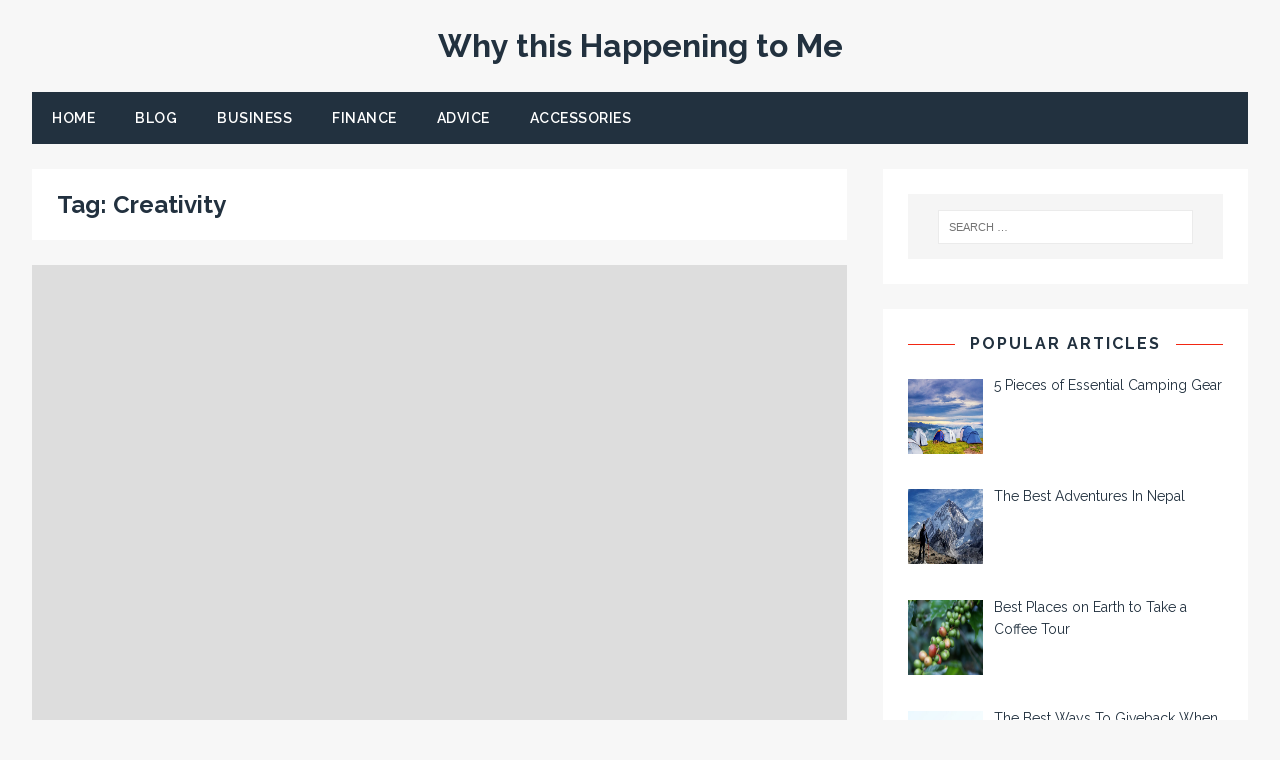

--- FILE ---
content_type: text/html; charset=UTF-8
request_url: https://whyisthishappeningtome.net/tag/creativity
body_size: 9395
content:
<!DOCTYPE html>
<html class="no-js" lang="en-US">
<head>
<meta charset="UTF-8">
<meta name="viewport" content="width=device-width, initial-scale=1.0">
<link rel="profile" href="https://gmpg.org/xfn/11" />
<link rel="pingback" href="https://whyisthishappeningtome.net/xmlrpc.php" />
<meta name='robots' content='index, follow, max-image-preview:large, max-snippet:-1, max-video-preview:-1' />
	<style>img:is([sizes="auto" i], [sizes^="auto," i]) { contain-intrinsic-size: 3000px 1500px }</style>
	
	<!-- This site is optimized with the Yoast SEO plugin v25.5 - https://yoast.com/wordpress/plugins/seo/ -->
	<title>Creativity Archives - Why this Happening to Me</title>
	<link rel="canonical" href="https://whyisthishappeningtome.net/tag/creativity" />
	<meta property="og:locale" content="en_US" />
	<meta property="og:type" content="article" />
	<meta property="og:title" content="Creativity Archives - Why this Happening to Me" />
	<meta property="og:url" content="https://whyisthishappeningtome.net/tag/creativity" />
	<meta property="og:site_name" content="Why this Happening to Me" />
	<meta name="twitter:card" content="summary_large_image" />
	<script type="application/ld+json" class="yoast-schema-graph">{"@context":"https://schema.org","@graph":[{"@type":"CollectionPage","@id":"https://whyisthishappeningtome.net/tag/creativity","url":"https://whyisthishappeningtome.net/tag/creativity","name":"Creativity Archives - Why this Happening to Me","isPartOf":{"@id":"http://whyisthishappeningtome.net/#website"},"breadcrumb":{"@id":"https://whyisthishappeningtome.net/tag/creativity#breadcrumb"},"inLanguage":"en-US"},{"@type":"BreadcrumbList","@id":"https://whyisthishappeningtome.net/tag/creativity#breadcrumb","itemListElement":[{"@type":"ListItem","position":1,"name":"Home","item":"http://whyisthishappeningtome.net/"},{"@type":"ListItem","position":2,"name":"Creativity"}]},{"@type":"WebSite","@id":"http://whyisthishappeningtome.net/#website","url":"http://whyisthishappeningtome.net/","name":"Why this Happening to Me","description":"","potentialAction":[{"@type":"SearchAction","target":{"@type":"EntryPoint","urlTemplate":"http://whyisthishappeningtome.net/?s={search_term_string}"},"query-input":{"@type":"PropertyValueSpecification","valueRequired":true,"valueName":"search_term_string"}}],"inLanguage":"en-US"}]}</script>
	<!-- / Yoast SEO plugin. -->


<link rel='dns-prefetch' href='//fonts.googleapis.com' />
<link rel="alternate" type="application/rss+xml" title="Why this Happening to Me &raquo; Feed" href="https://whyisthishappeningtome.net/feed" />
<link rel="alternate" type="application/rss+xml" title="Why this Happening to Me &raquo; Creativity Tag Feed" href="https://whyisthishappeningtome.net/tag/creativity/feed" />
<script type="text/javascript">
/* <![CDATA[ */
window._wpemojiSettings = {"baseUrl":"https:\/\/s.w.org\/images\/core\/emoji\/16.0.1\/72x72\/","ext":".png","svgUrl":"https:\/\/s.w.org\/images\/core\/emoji\/16.0.1\/svg\/","svgExt":".svg","source":{"concatemoji":"https:\/\/whyisthishappeningtome.net\/wp-includes\/js\/wp-emoji-release.min.js?ver=6.8.2"}};
/*! This file is auto-generated */
!function(s,n){var o,i,e;function c(e){try{var t={supportTests:e,timestamp:(new Date).valueOf()};sessionStorage.setItem(o,JSON.stringify(t))}catch(e){}}function p(e,t,n){e.clearRect(0,0,e.canvas.width,e.canvas.height),e.fillText(t,0,0);var t=new Uint32Array(e.getImageData(0,0,e.canvas.width,e.canvas.height).data),a=(e.clearRect(0,0,e.canvas.width,e.canvas.height),e.fillText(n,0,0),new Uint32Array(e.getImageData(0,0,e.canvas.width,e.canvas.height).data));return t.every(function(e,t){return e===a[t]})}function u(e,t){e.clearRect(0,0,e.canvas.width,e.canvas.height),e.fillText(t,0,0);for(var n=e.getImageData(16,16,1,1),a=0;a<n.data.length;a++)if(0!==n.data[a])return!1;return!0}function f(e,t,n,a){switch(t){case"flag":return n(e,"\ud83c\udff3\ufe0f\u200d\u26a7\ufe0f","\ud83c\udff3\ufe0f\u200b\u26a7\ufe0f")?!1:!n(e,"\ud83c\udde8\ud83c\uddf6","\ud83c\udde8\u200b\ud83c\uddf6")&&!n(e,"\ud83c\udff4\udb40\udc67\udb40\udc62\udb40\udc65\udb40\udc6e\udb40\udc67\udb40\udc7f","\ud83c\udff4\u200b\udb40\udc67\u200b\udb40\udc62\u200b\udb40\udc65\u200b\udb40\udc6e\u200b\udb40\udc67\u200b\udb40\udc7f");case"emoji":return!a(e,"\ud83e\udedf")}return!1}function g(e,t,n,a){var r="undefined"!=typeof WorkerGlobalScope&&self instanceof WorkerGlobalScope?new OffscreenCanvas(300,150):s.createElement("canvas"),o=r.getContext("2d",{willReadFrequently:!0}),i=(o.textBaseline="top",o.font="600 32px Arial",{});return e.forEach(function(e){i[e]=t(o,e,n,a)}),i}function t(e){var t=s.createElement("script");t.src=e,t.defer=!0,s.head.appendChild(t)}"undefined"!=typeof Promise&&(o="wpEmojiSettingsSupports",i=["flag","emoji"],n.supports={everything:!0,everythingExceptFlag:!0},e=new Promise(function(e){s.addEventListener("DOMContentLoaded",e,{once:!0})}),new Promise(function(t){var n=function(){try{var e=JSON.parse(sessionStorage.getItem(o));if("object"==typeof e&&"number"==typeof e.timestamp&&(new Date).valueOf()<e.timestamp+604800&&"object"==typeof e.supportTests)return e.supportTests}catch(e){}return null}();if(!n){if("undefined"!=typeof Worker&&"undefined"!=typeof OffscreenCanvas&&"undefined"!=typeof URL&&URL.createObjectURL&&"undefined"!=typeof Blob)try{var e="postMessage("+g.toString()+"("+[JSON.stringify(i),f.toString(),p.toString(),u.toString()].join(",")+"));",a=new Blob([e],{type:"text/javascript"}),r=new Worker(URL.createObjectURL(a),{name:"wpTestEmojiSupports"});return void(r.onmessage=function(e){c(n=e.data),r.terminate(),t(n)})}catch(e){}c(n=g(i,f,p,u))}t(n)}).then(function(e){for(var t in e)n.supports[t]=e[t],n.supports.everything=n.supports.everything&&n.supports[t],"flag"!==t&&(n.supports.everythingExceptFlag=n.supports.everythingExceptFlag&&n.supports[t]);n.supports.everythingExceptFlag=n.supports.everythingExceptFlag&&!n.supports.flag,n.DOMReady=!1,n.readyCallback=function(){n.DOMReady=!0}}).then(function(){return e}).then(function(){var e;n.supports.everything||(n.readyCallback(),(e=n.source||{}).concatemoji?t(e.concatemoji):e.wpemoji&&e.twemoji&&(t(e.twemoji),t(e.wpemoji)))}))}((window,document),window._wpemojiSettings);
/* ]]> */
</script>
<style id='wp-emoji-styles-inline-css' type='text/css'>

	img.wp-smiley, img.emoji {
		display: inline !important;
		border: none !important;
		box-shadow: none !important;
		height: 1em !important;
		width: 1em !important;
		margin: 0 0.07em !important;
		vertical-align: -0.1em !important;
		background: none !important;
		padding: 0 !important;
	}
</style>
<link rel='stylesheet' id='wp-block-library-css' href='https://whyisthishappeningtome.net/wp-includes/css/dist/block-library/style.min.css?ver=6.8.2' type='text/css' media='all' />
<style id='classic-theme-styles-inline-css' type='text/css'>
/*! This file is auto-generated */
.wp-block-button__link{color:#fff;background-color:#32373c;border-radius:9999px;box-shadow:none;text-decoration:none;padding:calc(.667em + 2px) calc(1.333em + 2px);font-size:1.125em}.wp-block-file__button{background:#32373c;color:#fff;text-decoration:none}
</style>
<style id='global-styles-inline-css' type='text/css'>
:root{--wp--preset--aspect-ratio--square: 1;--wp--preset--aspect-ratio--4-3: 4/3;--wp--preset--aspect-ratio--3-4: 3/4;--wp--preset--aspect-ratio--3-2: 3/2;--wp--preset--aspect-ratio--2-3: 2/3;--wp--preset--aspect-ratio--16-9: 16/9;--wp--preset--aspect-ratio--9-16: 9/16;--wp--preset--color--black: #000000;--wp--preset--color--cyan-bluish-gray: #abb8c3;--wp--preset--color--white: #ffffff;--wp--preset--color--pale-pink: #f78da7;--wp--preset--color--vivid-red: #cf2e2e;--wp--preset--color--luminous-vivid-orange: #ff6900;--wp--preset--color--luminous-vivid-amber: #fcb900;--wp--preset--color--light-green-cyan: #7bdcb5;--wp--preset--color--vivid-green-cyan: #00d084;--wp--preset--color--pale-cyan-blue: #8ed1fc;--wp--preset--color--vivid-cyan-blue: #0693e3;--wp--preset--color--vivid-purple: #9b51e0;--wp--preset--gradient--vivid-cyan-blue-to-vivid-purple: linear-gradient(135deg,rgba(6,147,227,1) 0%,rgb(155,81,224) 100%);--wp--preset--gradient--light-green-cyan-to-vivid-green-cyan: linear-gradient(135deg,rgb(122,220,180) 0%,rgb(0,208,130) 100%);--wp--preset--gradient--luminous-vivid-amber-to-luminous-vivid-orange: linear-gradient(135deg,rgba(252,185,0,1) 0%,rgba(255,105,0,1) 100%);--wp--preset--gradient--luminous-vivid-orange-to-vivid-red: linear-gradient(135deg,rgba(255,105,0,1) 0%,rgb(207,46,46) 100%);--wp--preset--gradient--very-light-gray-to-cyan-bluish-gray: linear-gradient(135deg,rgb(238,238,238) 0%,rgb(169,184,195) 100%);--wp--preset--gradient--cool-to-warm-spectrum: linear-gradient(135deg,rgb(74,234,220) 0%,rgb(151,120,209) 20%,rgb(207,42,186) 40%,rgb(238,44,130) 60%,rgb(251,105,98) 80%,rgb(254,248,76) 100%);--wp--preset--gradient--blush-light-purple: linear-gradient(135deg,rgb(255,206,236) 0%,rgb(152,150,240) 100%);--wp--preset--gradient--blush-bordeaux: linear-gradient(135deg,rgb(254,205,165) 0%,rgb(254,45,45) 50%,rgb(107,0,62) 100%);--wp--preset--gradient--luminous-dusk: linear-gradient(135deg,rgb(255,203,112) 0%,rgb(199,81,192) 50%,rgb(65,88,208) 100%);--wp--preset--gradient--pale-ocean: linear-gradient(135deg,rgb(255,245,203) 0%,rgb(182,227,212) 50%,rgb(51,167,181) 100%);--wp--preset--gradient--electric-grass: linear-gradient(135deg,rgb(202,248,128) 0%,rgb(113,206,126) 100%);--wp--preset--gradient--midnight: linear-gradient(135deg,rgb(2,3,129) 0%,rgb(40,116,252) 100%);--wp--preset--font-size--small: 13px;--wp--preset--font-size--medium: 20px;--wp--preset--font-size--large: 36px;--wp--preset--font-size--x-large: 42px;--wp--preset--spacing--20: 0.44rem;--wp--preset--spacing--30: 0.67rem;--wp--preset--spacing--40: 1rem;--wp--preset--spacing--50: 1.5rem;--wp--preset--spacing--60: 2.25rem;--wp--preset--spacing--70: 3.38rem;--wp--preset--spacing--80: 5.06rem;--wp--preset--shadow--natural: 6px 6px 9px rgba(0, 0, 0, 0.2);--wp--preset--shadow--deep: 12px 12px 50px rgba(0, 0, 0, 0.4);--wp--preset--shadow--sharp: 6px 6px 0px rgba(0, 0, 0, 0.2);--wp--preset--shadow--outlined: 6px 6px 0px -3px rgba(255, 255, 255, 1), 6px 6px rgba(0, 0, 0, 1);--wp--preset--shadow--crisp: 6px 6px 0px rgba(0, 0, 0, 1);}:where(.is-layout-flex){gap: 0.5em;}:where(.is-layout-grid){gap: 0.5em;}body .is-layout-flex{display: flex;}.is-layout-flex{flex-wrap: wrap;align-items: center;}.is-layout-flex > :is(*, div){margin: 0;}body .is-layout-grid{display: grid;}.is-layout-grid > :is(*, div){margin: 0;}:where(.wp-block-columns.is-layout-flex){gap: 2em;}:where(.wp-block-columns.is-layout-grid){gap: 2em;}:where(.wp-block-post-template.is-layout-flex){gap: 1.25em;}:where(.wp-block-post-template.is-layout-grid){gap: 1.25em;}.has-black-color{color: var(--wp--preset--color--black) !important;}.has-cyan-bluish-gray-color{color: var(--wp--preset--color--cyan-bluish-gray) !important;}.has-white-color{color: var(--wp--preset--color--white) !important;}.has-pale-pink-color{color: var(--wp--preset--color--pale-pink) !important;}.has-vivid-red-color{color: var(--wp--preset--color--vivid-red) !important;}.has-luminous-vivid-orange-color{color: var(--wp--preset--color--luminous-vivid-orange) !important;}.has-luminous-vivid-amber-color{color: var(--wp--preset--color--luminous-vivid-amber) !important;}.has-light-green-cyan-color{color: var(--wp--preset--color--light-green-cyan) !important;}.has-vivid-green-cyan-color{color: var(--wp--preset--color--vivid-green-cyan) !important;}.has-pale-cyan-blue-color{color: var(--wp--preset--color--pale-cyan-blue) !important;}.has-vivid-cyan-blue-color{color: var(--wp--preset--color--vivid-cyan-blue) !important;}.has-vivid-purple-color{color: var(--wp--preset--color--vivid-purple) !important;}.has-black-background-color{background-color: var(--wp--preset--color--black) !important;}.has-cyan-bluish-gray-background-color{background-color: var(--wp--preset--color--cyan-bluish-gray) !important;}.has-white-background-color{background-color: var(--wp--preset--color--white) !important;}.has-pale-pink-background-color{background-color: var(--wp--preset--color--pale-pink) !important;}.has-vivid-red-background-color{background-color: var(--wp--preset--color--vivid-red) !important;}.has-luminous-vivid-orange-background-color{background-color: var(--wp--preset--color--luminous-vivid-orange) !important;}.has-luminous-vivid-amber-background-color{background-color: var(--wp--preset--color--luminous-vivid-amber) !important;}.has-light-green-cyan-background-color{background-color: var(--wp--preset--color--light-green-cyan) !important;}.has-vivid-green-cyan-background-color{background-color: var(--wp--preset--color--vivid-green-cyan) !important;}.has-pale-cyan-blue-background-color{background-color: var(--wp--preset--color--pale-cyan-blue) !important;}.has-vivid-cyan-blue-background-color{background-color: var(--wp--preset--color--vivid-cyan-blue) !important;}.has-vivid-purple-background-color{background-color: var(--wp--preset--color--vivid-purple) !important;}.has-black-border-color{border-color: var(--wp--preset--color--black) !important;}.has-cyan-bluish-gray-border-color{border-color: var(--wp--preset--color--cyan-bluish-gray) !important;}.has-white-border-color{border-color: var(--wp--preset--color--white) !important;}.has-pale-pink-border-color{border-color: var(--wp--preset--color--pale-pink) !important;}.has-vivid-red-border-color{border-color: var(--wp--preset--color--vivid-red) !important;}.has-luminous-vivid-orange-border-color{border-color: var(--wp--preset--color--luminous-vivid-orange) !important;}.has-luminous-vivid-amber-border-color{border-color: var(--wp--preset--color--luminous-vivid-amber) !important;}.has-light-green-cyan-border-color{border-color: var(--wp--preset--color--light-green-cyan) !important;}.has-vivid-green-cyan-border-color{border-color: var(--wp--preset--color--vivid-green-cyan) !important;}.has-pale-cyan-blue-border-color{border-color: var(--wp--preset--color--pale-cyan-blue) !important;}.has-vivid-cyan-blue-border-color{border-color: var(--wp--preset--color--vivid-cyan-blue) !important;}.has-vivid-purple-border-color{border-color: var(--wp--preset--color--vivid-purple) !important;}.has-vivid-cyan-blue-to-vivid-purple-gradient-background{background: var(--wp--preset--gradient--vivid-cyan-blue-to-vivid-purple) !important;}.has-light-green-cyan-to-vivid-green-cyan-gradient-background{background: var(--wp--preset--gradient--light-green-cyan-to-vivid-green-cyan) !important;}.has-luminous-vivid-amber-to-luminous-vivid-orange-gradient-background{background: var(--wp--preset--gradient--luminous-vivid-amber-to-luminous-vivid-orange) !important;}.has-luminous-vivid-orange-to-vivid-red-gradient-background{background: var(--wp--preset--gradient--luminous-vivid-orange-to-vivid-red) !important;}.has-very-light-gray-to-cyan-bluish-gray-gradient-background{background: var(--wp--preset--gradient--very-light-gray-to-cyan-bluish-gray) !important;}.has-cool-to-warm-spectrum-gradient-background{background: var(--wp--preset--gradient--cool-to-warm-spectrum) !important;}.has-blush-light-purple-gradient-background{background: var(--wp--preset--gradient--blush-light-purple) !important;}.has-blush-bordeaux-gradient-background{background: var(--wp--preset--gradient--blush-bordeaux) !important;}.has-luminous-dusk-gradient-background{background: var(--wp--preset--gradient--luminous-dusk) !important;}.has-pale-ocean-gradient-background{background: var(--wp--preset--gradient--pale-ocean) !important;}.has-electric-grass-gradient-background{background: var(--wp--preset--gradient--electric-grass) !important;}.has-midnight-gradient-background{background: var(--wp--preset--gradient--midnight) !important;}.has-small-font-size{font-size: var(--wp--preset--font-size--small) !important;}.has-medium-font-size{font-size: var(--wp--preset--font-size--medium) !important;}.has-large-font-size{font-size: var(--wp--preset--font-size--large) !important;}.has-x-large-font-size{font-size: var(--wp--preset--font-size--x-large) !important;}
:where(.wp-block-post-template.is-layout-flex){gap: 1.25em;}:where(.wp-block-post-template.is-layout-grid){gap: 1.25em;}
:where(.wp-block-columns.is-layout-flex){gap: 2em;}:where(.wp-block-columns.is-layout-grid){gap: 2em;}
:root :where(.wp-block-pullquote){font-size: 1.5em;line-height: 1.6;}
</style>
<link rel='stylesheet' id='contact-form-7-css' href='https://whyisthishappeningtome.net/wp-content/plugins/contact-form-7/includes/css/styles.css?ver=6.1' type='text/css' media='all' />
<link rel='stylesheet' id='stcr-style-css' href='https://whyisthishappeningtome.net/wp-content/plugins/subscribe-to-comments-reloaded/includes/css/stcr-style.css?ver=6.8.2' type='text/css' media='all' />
<link rel='stylesheet' id='tuto-google-fonts-css' href='https://fonts.googleapis.com/css?family=Raleway:300,400italic,400,500,600,700' type='text/css' media='all' />
<link rel='stylesheet' id='tuto-css' href='https://whyisthishappeningtome.net/wp-content/themes/tuto/style.css?ver=1.2.7' type='text/css' media='all' />
<link rel='stylesheet' id='tuto-font-awesome-css' href='https://whyisthishappeningtome.net/wp-content/themes/tuto/includes/font-awesome.min.css' type='text/css' media='all' />
<link rel='stylesheet' id='recent-posts-widget-with-thumbnails-public-style-css' href='https://whyisthishappeningtome.net/wp-content/plugins/recent-posts-widget-with-thumbnails/public.css?ver=7.1.1' type='text/css' media='all' />
<script type="text/javascript" src="https://whyisthishappeningtome.net/wp-includes/js/jquery/jquery.min.js?ver=3.7.1" id="jquery-core-js"></script>
<script type="text/javascript" src="https://whyisthishappeningtome.net/wp-includes/js/jquery/jquery-migrate.min.js?ver=3.4.1" id="jquery-migrate-js"></script>
<script type="text/javascript" src="https://whyisthishappeningtome.net/wp-content/themes/tuto/js/scripts.js?ver=6.8.2" id="tuto-scripts-js"></script>
<link rel="https://api.w.org/" href="https://whyisthishappeningtome.net/wp-json/" /><link rel="alternate" title="JSON" type="application/json" href="https://whyisthishappeningtome.net/wp-json/wp/v2/tags/44" /><link rel="EditURI" type="application/rsd+xml" title="RSD" href="https://whyisthishappeningtome.net/xmlrpc.php?rsd" />
<meta name="generator" content="WordPress 6.8.2" />
<!--[if lt IE 9]>
<script src="https://whyisthishappeningtome.net/wp-content/themes/tuto/js/css3-mediaqueries.js"></script>
<![endif]-->
<style type="text/css">.broken_link, a.broken_link {
	text-decoration: line-through;
}</style><style id="sccss">.mh-header-nav-wrap{
	display: none;
}</style></head>
<body id="mh-mobile" class="archive tag tag-creativity tag-44 wp-theme-tuto mh-right-sb">
<div class="mh-container mh-container-outer">
<header class="mh-header">
	<div class="mh-header-nav-mobile clearfix"></div>
	<div class="mh-header-nav-wrap mh-container mh-container-inner mh-row clearfix">
		<nav class="mh-col-2-3 mh-navigation mh-header-nav clearfix">
			<div class="menu"><ul>
<li class="page_item page-item-37"><a href="https://whyisthishappeningtome.net/contact-us">Contact Us</a></li>
<li class="page_item page-item-38"><a href="https://whyisthishappeningtome.net/privacy-policy">Privacy Policy</a></li>
<li class="page_item page-item-2"><a href="https://whyisthishappeningtome.net/sample-page">Sample Page</a></li>
</ul></div>
		</nav>
			</div>
	<div class="mh-container mh-container-inner mh-row clearfix">
		<div class="mh-custom-header">
<div class="mh-site-logo" role="banner">
<div class="mh-header-text">
<a href="https://whyisthishappeningtome.net/" title="Why this Happening to Me" rel="home">
<h2 class="mh-header-title">Why this Happening to Me</h2>
</a>
</div>
</div>
</div>
	</div>
	<div class="mh-main-nav-mobile clearfix"></div>
	<div class="mh-main-nav-wrap clearfix">
		<nav class="mh-navigation mh-main-nav mh-container mh-container-inner clearfix">
			<div class="menu-menu-2-container"><ul id="menu-menu-2" class="menu"><li id="menu-item-662" class="menu-item menu-item-type-custom menu-item-object-custom menu-item-662"><a href="http://www.whyisthishappeningtome.net">Home</a></li>
<li id="menu-item-666" class="menu-item menu-item-type-taxonomy menu-item-object-category menu-item-666"><a href="https://whyisthishappeningtome.net/category/blog">Blog</a></li>
<li id="menu-item-667" class="menu-item menu-item-type-taxonomy menu-item-object-category menu-item-667"><a href="https://whyisthishappeningtome.net/category/business">Business</a></li>
<li id="menu-item-664" class="menu-item menu-item-type-taxonomy menu-item-object-category menu-item-664"><a href="https://whyisthishappeningtome.net/category/finance">Finance</a></li>
<li id="menu-item-663" class="menu-item menu-item-type-taxonomy menu-item-object-category menu-item-663"><a href="https://whyisthishappeningtome.net/category/advice">Advice</a></li>
<li id="menu-item-665" class="menu-item menu-item-type-taxonomy menu-item-object-category menu-item-665"><a href="https://whyisthishappeningtome.net/category/accessories">Accessories</a></li>
</ul></div>		</nav>
	</div>
</header><div class="mh-wrapper clearfix">
	<div id="main-content" class="mh-content">			<header class="page-header"><h1 class="page-title mh-page-title">Tag: <span>Creativity</span></h1>			</header><article id="post-462" class="mh-loop-item mh-loop-large-item clearfix post-462 post type-post status-publish format-standard hentry category-business tag-creativity tag-influence tag-skills tag-staff tag-time-management">		<a class="mh-loop-thumb-link" href="https://whyisthishappeningtome.net/how-can-staff-look-to-get-ahead">
			<figure class="mh-loop-thumb mh-loop-large-thumb"><img class="mh-image-placeholder" src="https://whyisthishappeningtome.net/wp-content/themes/tuto/images/placeholder-content.png" alt="No Image" />			</figure>
		</a>	<div class="mh-loop-content mh-loop-large-content clearfix">
		<div class="mh-loop-content-inner">
			<header class="mh-loop-header mh-loop-large-header">
				<h2 class="entry-title mh-loop-title mh-loop-large-title">
					<a href="https://whyisthishappeningtome.net/how-can-staff-look-to-get-ahead" rel="bookmark">
						How can staff look to get ahead?					</a>
				</h2>
				<div class="mh-meta mh-loop-meta mh-loop-large-meta">
					<span class="mh-meta-date updated"><i class="fa fa-clock-o"></i>February 20, 2014</span>
<span class="mh-meta-author author vcard"><i class="fa fa-user"></i><a class="fn" href="https://whyisthishappeningtome.net/author/admin">Alexandria Caplinger</a></span>
<span class="mh-meta-comments"><i class="fa fa-comment-o"></i><a class="mh-comment-count-link" href="https://whyisthishappeningtome.net/how-can-staff-look-to-get-ahead#mh-comments">0</a></span>
				</div>
			</header>
			<div class="mh-loop-excerpt mh-loop-large-excerpt">
				<div class="mh-excerpt"><p>A compelling argument can be made for a business to promote from within its own ranks as opposed to looking further afield. According to a <a class="mh-excerpt-more" href="https://whyisthishappeningtome.net/how-can-staff-look-to-get-ahead" title="How can staff look to get ahead?"><span>Read More</span></a></p>
</div>			</div>
		</div>
	</div>
</article>	</div>
	<aside class="mh-widget-col-1 mh-sidebar"><div id="search-2" class="mh-widget widget_search"><div class="mh-widget-inner"><form role="search" method="get" class="search-form" action="https://whyisthishappeningtome.net/">
				<label>
					<span class="screen-reader-text">Search for:</span>
					<input type="search" class="search-field" placeholder="Search &hellip;" value="" name="s" />
				</label>
				<input type="submit" class="search-submit" value="Search" />
			</form></div></div><div id="recent-posts-widget-with-thumbnails-2" class="mh-widget recent-posts-widget-with-thumbnails"><div class="mh-widget-inner">
<div id="rpwwt-recent-posts-widget-with-thumbnails-2" class="rpwwt-widget">
<h4 class="mh-widget-title"><span class="mh-widget-title-inner mh-sidebar-widget-title-inner">Popular Articles</span></h4>
	<ul>
		<li><a href="https://whyisthishappeningtome.net/5-pieces-of-essential-camping-gear"><img width="75" height="42" src="https://whyisthishappeningtome.net/wp-content/uploads/2020/06/camping-3893587_960_720.jpg" class="attachment-75x75 size-75x75 wp-post-image" alt="" decoding="async" loading="lazy" /><span class="rpwwt-post-title">5 Pieces of Essential Camping Gear</span></a></li>
		<li><a href="https://whyisthishappeningtome.net/the-best-adventures-in-nepal"><img width="75" height="43" src="https://whyisthishappeningtome.net/wp-content/uploads/2020/02/everest-view-trek_1550035300.jpg" class="attachment-75x75 size-75x75 wp-post-image" alt="" decoding="async" loading="lazy" /><span class="rpwwt-post-title">The Best Adventures In Nepal</span></a></li>
		<li><a href="https://whyisthishappeningtome.net/best-places-on-earth-to-take-a-coffee-tour"><img width="75" height="50" src="https://whyisthishappeningtome.net/wp-content/uploads/2020/02/6219595785_6873cfb239_b.jpg" class="attachment-75x75 size-75x75 wp-post-image" alt="" decoding="async" loading="lazy" /><span class="rpwwt-post-title">Best Places on Earth to Take a Coffee Tour</span></a></li>
		<li><a href="https://whyisthishappeningtome.net/the-best-ways-to-giveback-when-you-travel"><img width="75" height="37" src="https://whyisthishappeningtome.net/wp-content/uploads/2019/10/image.jpg" class="attachment-75x75 size-75x75" alt="" decoding="async" loading="lazy" /><span class="rpwwt-post-title">The Best Ways To Giveback When You Travel</span></a></li>
		<li><a href="https://whyisthishappeningtome.net/instagram-is-the-platform-to-use"><img width="75" height="51" src="https://whyisthishappeningtome.net/wp-content/uploads/2019/07/1_kzwqIah_MU2-5wpBDFM_uw.jpg" class="attachment-75x75 size-75x75" alt="" decoding="async" loading="lazy" /><span class="rpwwt-post-title">Instagram Is The Platform To Use</span></a></li>
		<li><a href="https://whyisthishappeningtome.net/we-all-need-a-trekking-holiday-at-least-once-in-our-lives"><img width="75" height="42" src="https://whyisthishappeningtome.net/wp-content/uploads/2019/07/Kanchenjunga_Base_Camp_TrekThe_Five_Treasures_of_Snow_1486285819087.jpeg" class="attachment-75x75 size-75x75 wp-post-image" alt="" decoding="async" loading="lazy" /><span class="rpwwt-post-title">We All Need A Trekking Holiday At Least Once In Our Lives</span></a></li>
		<li><a href="https://whyisthishappeningtome.net/top-tips-for-an-australian-ski-holiday"><img width="75" height="49" src="https://whyisthishappeningtome.net/wp-content/uploads/2019/07/heard-island4.jpg" class="attachment-75x75 size-75x75 wp-post-image" alt="" decoding="async" loading="lazy" /><span class="rpwwt-post-title">Top Tips For An Australian Ski Holiday</span></a></li>
		<li><a href="https://whyisthishappeningtome.net/family-friendly-uk-summer-holiday-destinations"><img width="75" height="75" src="https://whyisthishappeningtome.net/wp-content/plugins/recent-posts-widget-with-thumbnails/default_thumb.gif" class="attachment-75x75" alt="" loading="lazy" /><span class="rpwwt-post-title">Family Friendly UK Summer Holiday Destinations</span></a></li>
		<li><a href="https://whyisthishappeningtome.net/great-summer-holiday-ideas"><img width="75" height="75" src="https://whyisthishappeningtome.net/wp-content/plugins/recent-posts-widget-with-thumbnails/default_thumb.gif" class="attachment-75x75" alt="" loading="lazy" /><span class="rpwwt-post-title">Great Summer Holiday Ideas</span></a></li>
		<li><a href="https://whyisthishappeningtome.net/seo-is-essential-to-success"><img width="75" height="75" src="https://whyisthishappeningtome.net/wp-content/plugins/recent-posts-widget-with-thumbnails/default_thumb.gif" class="attachment-75x75" alt="" loading="lazy" /><span class="rpwwt-post-title">SEO Is Essential To Success</span></a></li>
		<li><a href="https://whyisthishappeningtome.net/buying-car-bad-credit"><img width="75" height="75" src="https://whyisthishappeningtome.net/wp-content/plugins/recent-posts-widget-with-thumbnails/default_thumb.gif" class="attachment-75x75" alt="" loading="lazy" /><span class="rpwwt-post-title">Buying A Car with Bad Credit   </span></a></li>
		<li><a href="https://whyisthishappeningtome.net/quick-history-microsoft-windows-versions"><img width="75" height="75" src="https://whyisthishappeningtome.net/wp-content/plugins/recent-posts-widget-with-thumbnails/default_thumb.gif" class="attachment-75x75" alt="" loading="lazy" /><span class="rpwwt-post-title">A quick history of Microsoft Windows versions</span></a></li>
		<li><a href="https://whyisthishappeningtome.net/how-to-entertain-international-guests"><img width="75" height="75" src="https://whyisthishappeningtome.net/wp-content/uploads/2016/04/the-host-boutique-guesthouse-150x150.jpg" class="attachment-75x75 size-75x75 wp-post-image" alt="" decoding="async" loading="lazy" /><span class="rpwwt-post-title">How to Entertain International Guests</span></a></li>
		<li><a href="https://whyisthishappeningtome.net/why-colours-are-important-in-your-marketing-and-branding-strategy"><img width="75" height="75" src="https://whyisthishappeningtome.net/wp-content/uploads/2016/03/cokehero2-150x150.jpg" class="attachment-75x75 size-75x75 wp-post-image" alt="" decoding="async" loading="lazy" /><span class="rpwwt-post-title">Why colours are important in your marketing and branding strategy</span></a></li>
		<li><a href="https://whyisthishappeningtome.net/increase-your-bottom-line-through-employee-happiness"><img width="75" height="75" src="https://whyisthishappeningtome.net/wp-content/uploads/2016/01/bigstock-Group-of-happy-students-at-cla-50492426-700x467-150x150.jpg" class="attachment-75x75 size-75x75 wp-post-image" alt="" decoding="async" loading="lazy" /><span class="rpwwt-post-title">Increase Your Bottom Line Through Employee Happiness</span></a></li>
	</ul>
</div><!-- .rpwwt-widget -->
</div></div><div id="categories-2" class="mh-widget widget_categories"><div class="mh-widget-inner"><h4 class="mh-widget-title"><span class="mh-widget-title-inner mh-sidebar-widget-title-inner">Categories</span></h4>
			<ul>
					<li class="cat-item cat-item-2"><a href="https://whyisthishappeningtome.net/category/accessories">Accessories</a>
</li>
	<li class="cat-item cat-item-3"><a href="https://whyisthishappeningtome.net/category/advice">Advice</a>
</li>
	<li class="cat-item cat-item-4"><a href="https://whyisthishappeningtome.net/category/blog">Blog</a>
</li>
	<li class="cat-item cat-item-5"><a href="https://whyisthishappeningtome.net/category/business">Business</a>
</li>
	<li class="cat-item cat-item-6"><a href="https://whyisthishappeningtome.net/category/finance">Finance</a>
</li>
	<li class="cat-item cat-item-7"><a href="https://whyisthishappeningtome.net/category/travel-agents">Travel Agents</a>
</li>
	<li class="cat-item cat-item-8"><a href="https://whyisthishappeningtome.net/category/travel-guide">Travel Guide</a>
</li>
	<li class="cat-item cat-item-9"><a href="https://whyisthishappeningtome.net/category/travel-jobs">Travel Jobs</a>
</li>
	<li class="cat-item cat-item-1"><a href="https://whyisthishappeningtome.net/category/uncategorized">Uncategorized</a>
</li>
			</ul>

			</div></div><div id="tag_cloud-2" class="mh-widget widget_tag_cloud"><div class="mh-widget-inner"><h4 class="mh-widget-title"><span class="mh-widget-title-inner mh-sidebar-widget-title-inner">Tags</span></h4><div class="tagcloud"><a href="https://whyisthishappeningtome.net/tag/beaches" class="tag-cloud-link tag-link-22 tag-link-position-1" style="font-size: 12px;">beaches</a>
<a href="https://whyisthishappeningtome.net/tag/budget" class="tag-cloud-link tag-link-28 tag-link-position-2" style="font-size: 12px;">budget</a>
<a href="https://whyisthishappeningtome.net/tag/business-2" class="tag-cloud-link tag-link-29 tag-link-position-3" style="font-size: 12px;">business</a>
<a href="https://whyisthishappeningtome.net/tag/drugs" class="tag-cloud-link tag-link-53 tag-link-position-4" style="font-size: 12px;">drugs</a>
<a href="https://whyisthishappeningtome.net/tag/entertainment" class="tag-cloud-link tag-link-57 tag-link-position-5" style="font-size: 12px;">Entertainment</a>
<a href="https://whyisthishappeningtome.net/tag/europe" class="tag-cloud-link tag-link-58 tag-link-position-6" style="font-size: 12px;">europe</a>
<a href="https://whyisthishappeningtome.net/tag/health" class="tag-cloud-link tag-link-74 tag-link-position-7" style="font-size: 12px;">health</a>
<a href="https://whyisthishappeningtome.net/tag/holiday" class="tag-cloud-link tag-link-77 tag-link-position-8" style="font-size: 12px;">Holiday</a>
<a href="https://whyisthishappeningtome.net/tag/luxury" class="tag-cloud-link tag-link-91 tag-link-position-9" style="font-size: 12px;">Luxury</a>
<a href="https://whyisthishappeningtome.net/tag/malibu" class="tag-cloud-link tag-link-94 tag-link-position-10" style="font-size: 12px;">Malibu</a>
<a href="https://whyisthishappeningtome.net/tag/marketing" class="tag-cloud-link tag-link-95 tag-link-position-11" style="font-size: 12px;">marketing</a>
<a href="https://whyisthishappeningtome.net/tag/med-cruise-2013" class="tag-cloud-link tag-link-96 tag-link-position-12" style="font-size: 12px;">med cruise 2013</a>
<a href="https://whyisthishappeningtome.net/tag/medical-condition" class="tag-cloud-link tag-link-97 tag-link-position-13" style="font-size: 12px;">medical condition</a>
<a href="https://whyisthishappeningtome.net/tag/mediterranean" class="tag-cloud-link tag-link-98 tag-link-position-14" style="font-size: 12px;">Mediterranean</a>
<a href="https://whyisthishappeningtome.net/tag/mexico" class="tag-cloud-link tag-link-99 tag-link-position-15" style="font-size: 12px;">mexico</a>
<a href="https://whyisthishappeningtome.net/tag/mirbat" class="tag-cloud-link tag-link-100 tag-link-position-16" style="font-size: 12px;">Mirbat</a>
<a href="https://whyisthishappeningtome.net/tag/morocco" class="tag-cloud-link tag-link-102 tag-link-position-17" style="font-size: 12px;">morocco</a>
<a href="https://whyisthishappeningtome.net/tag/mortgage" class="tag-cloud-link tag-link-103 tag-link-position-18" style="font-size: 12px;">mortgage</a>
<a href="https://whyisthishappeningtome.net/tag/mosques" class="tag-cloud-link tag-link-104 tag-link-position-19" style="font-size: 12px;">Mosques</a>
<a href="https://whyisthishappeningtome.net/tag/muscat" class="tag-cloud-link tag-link-105 tag-link-position-20" style="font-size: 12px;">Muscat</a>
<a href="https://whyisthishappeningtome.net/tag/new-zealand" class="tag-cloud-link tag-link-106 tag-link-position-21" style="font-size: 12px;">new zealand</a>
<a href="https://whyisthishappeningtome.net/tag/nightlife" class="tag-cloud-link tag-link-107 tag-link-position-22" style="font-size: 12px;">Nightlife</a>
<a href="https://whyisthishappeningtome.net/tag/nizwa" class="tag-cloud-link tag-link-108 tag-link-position-23" style="font-size: 12px;">Nizwa</a>
<a href="https://whyisthishappeningtome.net/tag/nordic" class="tag-cloud-link tag-link-109 tag-link-position-24" style="font-size: 12px;">nordic</a>
<a href="https://whyisthishappeningtome.net/tag/north-america" class="tag-cloud-link tag-link-110 tag-link-position-25" style="font-size: 12px;">north america</a>
<a href="https://whyisthishappeningtome.net/tag/northern-lights" class="tag-cloud-link tag-link-111 tag-link-position-26" style="font-size: 12px;">northern lights</a>
<a href="https://whyisthishappeningtome.net/tag/norway" class="tag-cloud-link tag-link-112 tag-link-position-27" style="font-size: 12px;">norway</a>
<a href="https://whyisthishappeningtome.net/tag/offline" class="tag-cloud-link tag-link-113 tag-link-position-28" style="font-size: 12px;">offline</a>
<a href="https://whyisthishappeningtome.net/tag/oman" class="tag-cloud-link tag-link-114 tag-link-position-29" style="font-size: 12px;">Oman</a>
<a href="https://whyisthishappeningtome.net/tag/optical-industry" class="tag-cloud-link tag-link-115 tag-link-position-30" style="font-size: 12px;">optical industry</a>
<a href="https://whyisthishappeningtome.net/tag/orlando" class="tag-cloud-link tag-link-116 tag-link-position-31" style="font-size: 12px;">orlando</a>
<a href="https://whyisthishappeningtome.net/tag/packing" class="tag-cloud-link tag-link-117 tag-link-position-32" style="font-size: 12px;">packing</a>
<a href="https://whyisthishappeningtome.net/tag/peneda-geres-national-park" class="tag-cloud-link tag-link-118 tag-link-position-33" style="font-size: 12px;">Peneda Geres National Park</a>
<a href="https://whyisthishappeningtome.net/tag/pet-insurance" class="tag-cloud-link tag-link-119 tag-link-position-34" style="font-size: 12px;">pet insurance</a>
<a href="https://whyisthishappeningtome.net/tag/pets" class="tag-cloud-link tag-link-120 tag-link-position-35" style="font-size: 12px;">pets</a>
<a href="https://whyisthishappeningtome.net/tag/play" class="tag-cloud-link tag-link-121 tag-link-position-36" style="font-size: 12px;">Play</a>
<a href="https://whyisthishappeningtome.net/tag/portugal" class="tag-cloud-link tag-link-122 tag-link-position-37" style="font-size: 12px;">portugal</a>
<a href="https://whyisthishappeningtome.net/tag/promote-business" class="tag-cloud-link tag-link-123 tag-link-position-38" style="font-size: 12px;">Promote business</a>
<a href="https://whyisthishappeningtome.net/tag/racecourses" class="tag-cloud-link tag-link-124 tag-link-position-39" style="font-size: 12px;">racecourses</a>
<a href="https://whyisthishappeningtome.net/tag/riyal" class="tag-cloud-link tag-link-126 tag-link-position-40" style="font-size: 12px;">Riyal</a>
<a href="https://whyisthishappeningtome.net/tag/road-trip" class="tag-cloud-link tag-link-127 tag-link-position-41" style="font-size: 12px;">road trip</a>
<a href="https://whyisthishappeningtome.net/tag/road-trips" class="tag-cloud-link tag-link-128 tag-link-position-42" style="font-size: 12px;">road trips</a>
<a href="https://whyisthishappeningtome.net/tag/sweden" class="tag-cloud-link tag-link-141 tag-link-position-43" style="font-size: 12px;">sweden</a>
<a href="https://whyisthishappeningtome.net/tag/test" class="tag-cloud-link tag-link-142 tag-link-position-44" style="font-size: 12px;">test</a>
<a href="https://whyisthishappeningtome.net/tag/travel" class="tag-cloud-link tag-link-152 tag-link-position-45" style="font-size: 12px;">travel</a></div>
</div></div></aside></div>
<footer class="mh-footer clearfix">
		<div class="mh-container mh-container-inner mh-subfooter clearfix">
				<div class="mh-copyright-wrap">
			<span class="mh-copyright">
				Proudly powered by Tuto WordPress theme from <a href="https://www.mhthemes.com/" rel="nofollow">MH Themes</a>			</span>
		</div>
	</div>
</footer>
</div><!-- .mh-container-outer -->
<script type="speculationrules">
{"prefetch":[{"source":"document","where":{"and":[{"href_matches":"\/*"},{"not":{"href_matches":["\/wp-*.php","\/wp-admin\/*","\/wp-content\/uploads\/*","\/wp-content\/*","\/wp-content\/plugins\/*","\/wp-content\/themes\/tuto\/*","\/*\\?(.+)"]}},{"not":{"selector_matches":"a[rel~=\"nofollow\"]"}},{"not":{"selector_matches":".no-prefetch, .no-prefetch a"}}]},"eagerness":"conservative"}]}
</script>
<link rel='stylesheet' id='comments_evolved_tabs_css-css' href='https://whyisthishappeningtome.net/wp-content/plugins/gplus-comments/assets/styles/plugin.css?ver=1.6.3' type='text/css' media='all' />
<script type="text/javascript" src="https://whyisthishappeningtome.net/wp-includes/js/jquery/ui/core.min.js?ver=1.13.3" id="jquery-ui-core-js"></script>
<script type="text/javascript" src="https://whyisthishappeningtome.net/wp-includes/js/jquery/ui/tabs.min.js?ver=1.13.3" id="jquery-ui-tabs-js"></script>
<script type="text/javascript" src="https://whyisthishappeningtome.net/wp-includes/js/dist/hooks.min.js?ver=4d63a3d491d11ffd8ac6" id="wp-hooks-js"></script>
<script type="text/javascript" src="https://whyisthishappeningtome.net/wp-includes/js/dist/i18n.min.js?ver=5e580eb46a90c2b997e6" id="wp-i18n-js"></script>
<script type="text/javascript" id="wp-i18n-js-after">
/* <![CDATA[ */
wp.i18n.setLocaleData( { 'text direction\u0004ltr': [ 'ltr' ] } );
/* ]]> */
</script>
<script type="text/javascript" src="https://whyisthishappeningtome.net/wp-content/plugins/contact-form-7/includes/swv/js/index.js?ver=6.1" id="swv-js"></script>
<script type="text/javascript" id="contact-form-7-js-before">
/* <![CDATA[ */
var wpcf7 = {
    "api": {
        "root": "https:\/\/whyisthishappeningtome.net\/wp-json\/",
        "namespace": "contact-form-7\/v1"
    },
    "cached": 1
};
/* ]]> */
</script>
<script type="text/javascript" src="https://whyisthishappeningtome.net/wp-content/plugins/contact-form-7/includes/js/index.js?ver=6.1" id="contact-form-7-js"></script>
<!-- Comments Evolved plugin -->
<script>jQuery("#comments-evolved-tabs").tabs();</script>
<!-- //Comments Evolved plugin -->
<script defer src="https://static.cloudflareinsights.com/beacon.min.js/vcd15cbe7772f49c399c6a5babf22c1241717689176015" integrity="sha512-ZpsOmlRQV6y907TI0dKBHq9Md29nnaEIPlkf84rnaERnq6zvWvPUqr2ft8M1aS28oN72PdrCzSjY4U6VaAw1EQ==" data-cf-beacon='{"version":"2024.11.0","token":"cc884c640d5f42d48a6a7da184148f07","r":1,"server_timing":{"name":{"cfCacheStatus":true,"cfEdge":true,"cfExtPri":true,"cfL4":true,"cfOrigin":true,"cfSpeedBrain":true},"location_startswith":null}}' crossorigin="anonymous"></script>
</body>
</html>
<!-- *´¨)
     ¸.•´¸.•*´¨) ¸.•*¨)
     (¸.•´ (¸.•` ¤ Comet Cache is Fully Functional ¤ ´¨) -->

<!-- Cache File Version Salt:       n/a -->

<!-- Cache File URL:                https://whyisthishappeningtome.net/tag/creativity -->
<!-- Cache File Path:               /cache/comet-cache/cache/https/whyisthishappeningtome-net/tag/creativity.html -->

<!-- Cache File Generated Via:      HTTP request -->
<!-- Cache File Generated On:       Jan 17th, 2026 @ 4:29 am UTC -->
<!-- Cache File Generated In:       1.40915 seconds -->

<!-- Cache File Expires On:         Jan 24th, 2026 @ 4:29 am UTC -->
<!-- Cache File Auto-Rebuild On:    Jan 24th, 2026 @ 4:29 am UTC -->

<!-- Loaded via Cache On:    Jan 17th, 2026 @ 9:32 am UTC -->
<!-- Loaded via Cache In:    0.00388 seconds -->